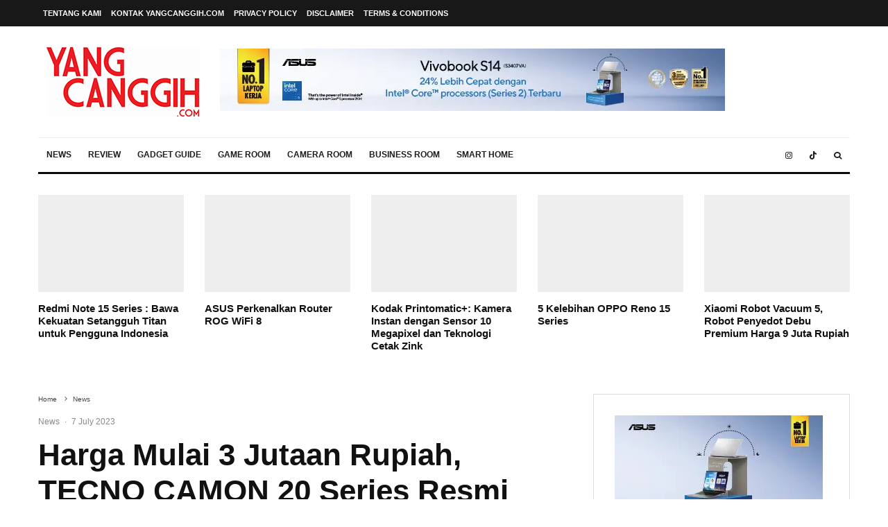

--- FILE ---
content_type: text/css
request_url: https://www.yangcanggih.com/wp-content/litespeed/ucss/0c8d853d3af837f524d1d84221483607.css?ver=d63f8
body_size: 8133
content:
@keyframes fullspin{0%{transform:rotate(0deg)}to{transform:rotate(360deg)}}ul{box-sizing:border-box}.entry-content{counter-reset:footnotes}:root{--wp--preset--font-size--normal:16px;--wp--preset--font-size--huge:42px}html :where(img[class*=wp-image-]){height:auto;max-width:100%}:where(figure){margin:0 0 1em}.lets-review-api-wrap{position:absolute;top:0;right:0;width:50px;height:50px;text-align:center;color:#fff;font-weight:700;line-height:1.2}.lets-review-api-wrap .lets-review-api-score-box{font-size:16px;position:relative;letter-spacing:1px;top:50%;transform:translateY(-50%)}@media only screen and (min-width:1020px){.lets-review-api-wrap{width:90px;height:90px}.lets-review-api-wrap .lets-review-final-score{font-size:28px;letter-spacing:0}}.lr-cf:after{content:"";clear:both}@font-face{font-display:swap;font-family:"tipi";src:url(/wp-content/plugins/lets-live-blog/frontend/css/fonts/tipi/tipi.ttf?mqud20)format("truetype"),url(/wp-content/plugins/lets-live-blog/frontend/css/fonts/tipi/tipi.woff?mqud20)format("woff"),url(/wp-content/plugins/lets-live-blog/frontend/css/fonts/tipi/tipi.svg?mqud20#tipi)format("svg");font-weight:400;font-style:normal}html{-ms-text-size-adjust:100%;-webkit-text-size-adjust:100%}body{margin:0;-moz-osx-font-smoothing:grayscale;-webkit-font-smoothing:antialiased}.logo span,.lr-cf:after,article,aside,figure,footer,header,li,main,nav{display:block}figure,h1,h3,p,ul{margin:0;padding:0}blockquote{padding:0}a,button{color:inherit}a,ins{text-decoration:none}button{overflow:visible;border:0;font:inherit;-webkit-font-smoothing:inherit;letter-spacing:inherit;background:0 0;cursor:pointer}::-moz-focus-inner{padding:0;border:0}:focus{outline:0}img{max-width:100%;height:auto;border:0}.clearfix:after{content:"";display:block;clear:both}*{box-sizing:border-box}em{line-height:1}blockquote{font-weight:400!important;width:80%;margin:45px 0 45px 10%;line-height:1.5;position:relative}blockquote:before{content:"";font-family:"tipi";font-style:normal;position:absolute;left:-10%;transform:scale(-1,1)}ul{list-style:none}ul li{display:list-item}h1{font-size:2em}h3{font-size:1.2em}.single-content .entry-content h3{line-height:1.2;margin:30px 0}.gallery{margin-bottom:30px;float:left;width:100%}.gallery-item{float:left;vertical-align:top;width:100%;padding-right:5px;padding-bottom:5px;text-align:center;position:relative}.gallery-columns-3 .gallery-item{width:33.33%}.gallery-icon{line-height:0}h1,h3{line-height:1.2}.zeen-effect{transition:.2s}article{min-width:0}.site-inner{min-height:100vh;position:relative}input{font:inherit}.link-color-wrap a{position:relative;transition:.3s ease;text-underline-position:under}.mask img,.tipi-overlay{width:100%;height:100%;-webkit-backface-visibility:hidden;backface-visibility:hidden}.tipi-overlay{position:absolute;top:0;left:0;z-index:1}.tipi-overlay-base{z-index:101;position:fixed;opacity:0;visibility:hidden;transition:opacity .3s ease-out,transform .3s cubic-bezier(0,0,.3,1),visibility 0s .4s}.tipi-overlay-dark{background:#000}.tipi-overlay-light{background:#1f1f25}.mask{line-height:0;position:relative}.mask img{-o-object-fit:cover;object-fit:cover;-o-object-position:center;object-position:center}.header-related-posts .tipi-row-inner-style{padding:30px 0}.tipi-vertical-c{align-items:center}.horizontal-menu.tipi-flex-eq-height>li{display:flex;align-items:center}.site-header .header-padding{transition:padding .3s}.tipi-flex-eq-height{align-items:stretch}.site-mob-header .icons-wrap li,.tipi-flex,.tipi-flex-eq-height,.tipi-vertical-c{display:flex}input::-webkit-input-placeholder{color:inherit}input::-moz-placeholder{color:inherit}input::-ms-input{color:inherit}.aligncenter{display:block;margin-left:auto;margin-right:auto;clear:left;margin-top:10px;transition:all .4s cubic-bezier(.3,.7,.7,1)}.contents-wrap{width:100%;text-align:center}.content-bg{text-align:left}.content-bg>.tipi-cols{background:unset}.logo{line-height:0}.logo a{vertical-align:top;display:inline-block}.logo img{width:auto;vertical-align:top}.logo-main-wrap-l .logo{flex-shrink:0}.bg-area{position:relative}.background{position:absolute;top:0;left:0;width:100%;height:100%;z-index:-1}.site-img-1 .background{background-repeat:no-repeat;background-position:center center;background-size:cover}.header-skin-1 .bg-area,.sb-skin-1,.site-skin-1{background:#fff}.site-header .bg-area{z-index:3}.block-wrap:not(.skin-inner)>.tipi-row-inner-style{background-image:none;background-color:#fff0}.site-skin-2{background:#1c1d1e;color:#fff}.site-skin-2 .mask{background:#0c0c0c}.block-skin-0{background:#fff0}.skin-light .block-skin-0 .tipi-arrow{border-color:#111;color:#111}.skin-light .block-skin-0 .tipi-arrow i:after{background:#111}.footer-lower-area a{color:inherit}.block-wrap:not(.skin-inner){background-repeat:no-repeat;background-size:cover;background-position:center center}.menu-icons{flex-shrink:0}.menu-icons>li>a{padding-left:10px;padding-right:10px}.horizontal-menu>li,.horizontal-menu>li>a{display:inline-block}.menu-main-menu,.menu-secondary{flex-wrap:wrap}.sticky-menu{z-index:50;top:0;position:relative}#progress{position:absolute;bottom:-3px;height:3px;width:0;background-color:#ef2673;transition:.2s opacity,.3s bottom;opacity:0}.mob-bot-share{position:fixed;bottom:0;height:45px;width:100%;transform:translatey(200%);transition:.3s all;z-index:5}.mob-bot-share .share-buttons{text-align:center;height:inherit;display:flex}.mob-bot-share .share-button{width:50%;color:#111;text-transform:uppercase;font-size:10px;height:inherit;float:left;line-height:45px}.mob-bot-share i{font-size:16px}.mob-bot-share-1 .share-button,.site-mob-menu-3 .mob-menu-wrap .content-wrap a{color:#fff}.mob-bot-share-1 .share-button-wa{background:#00ec67}.mob-bot-share-1 .share-button-tw{background:#1da1f2}.mob-bot-share-1 .share-button-fb{background:#3b5998}.mob-bot-share-1 .share-button-pin{background:#bd081c}.block article,.main-navigation{position:relative}.menu-icon a:before,.menu-icon i{font-weight:400!important}.bg-area .bg-area-inner>*,.bg-area>*{position:relative;z-index:11}.bg-area .background{z-index:0;position:absolute}.logo,.share-it a{display:inline-block}.site-mob-header{position:relative;z-index:10}.site-mob-header .bg-area{background:inherit;max-width:100%}.site-mob-header .menu-left{text-align:left;flex:1;margin-left:-7px}.site-mob-header .logo-main-wrap{text-align:center}.site-mob-header .menu-right{flex:1;margin-right:-7px;margin-left:auto;text-align:right;justify-content:flex-end}.site-mob-header .icons-wrap li a{padding:0 7px}.site-mob-header-1 .logo-main-wrap{display:flex;justify-content:center}.sticky-top{position:sticky;top:0;z-index:12}.mob-menu-wrap{position:fixed;width:100%;height:100%;z-index:102;top:0;left:0;bottom:0;font-size:18px}.mob-menu-wrap .content-wrap{height:100%}.mob-menu-wrap .content{height:100%;padding:30px 45px;display:flex;flex-direction:column;flex-grow:1;overflow:auto}.mob-menu-wrap .content .mobile-navigation{animation-delay:.4s}.mob-menu-wrap .content .menu-icons{animation-delay:.65s}.mob-menu-wrap .vertical-menu{margin:auto;width:100%;font-size:18px}.mob-menu-wrap .vertical-menu li{margin-bottom:7px;font-weight:400;text-transform:none;padding-right:0}.mob-menu-wrap .mobile-navigation{margin-top:30px;margin-bottom:30px;display:flex;overflow:auto;flex-direction:column;flex-grow:1}.mob-menu-wrap .menu-icons{display:flex;flex-wrap:wrap;margin-left:-10px;margin-right:-10px}.mob-menu-wrap .bg-area{height:100%}.mob-menu-wrap .tipi-close-icon{position:absolute;top:20px;right:20px;font-size:30px;z-index:12;line-height:1}.mob-menu-wrap .content>*{opacity:0;transform:translatex(-20px)}.site-mob-menu-3 .mob-menu-wrap{font-size:15px}.site-mob-menu-3 .mob-menu-wrap .mobile-navigation{margin-top:0}.site-mob-menu-3 .mob-menu-wrap .tipi-close-icon{color:#111;border-radius:50%;padding:10px;background:rgb(255 255 255/.9);font-size:15px}.site-mob-menu-3 .mob-menu-wrap .content-wrap{padding:25px;background:rgb(0 0 0/.9);height:40vh;color:#fff;position:absolute;bottom:15px;width:calc(100% - 30px);left:15px}.site-mob-menu-3 .mob-menu-wrap .content{padding:0}.site-mob-menu-3 .mob-menu-wrap .menu-icons{padding-top:15px;margin-bottom:-15px}.site-mob-menu-3 .mob-menu-wrap .mobile-navigation{justify-content:flex-start}.tipi-i-menu-mob{width:12px;height:2px;background:#fff;position:relative;margin:0 auto;border-radius:1px;display:block}.tipi-i-menu-mob:after,.tipi-i-menu-mob:before{display:block;height:inherit;border-radius:inherit;background:inherit;content:"";position:absolute;width:125%}.tipi-i-menu-mob:before{top:-5px}.tipi-i-menu-mob:after{top:5px}.site-mob-header.site-skin-1 .tipi-i-menu-mob,.skin-light .related-posts-wrap .tipi-arrow i:after{background:#111}.site-mob-header.site-skin-1 .menu-icon{color:#111}.site-mob-menu-a-4 .site-inner{z-index:3}.site-mob-menu-a-4 .mob-menu-wrap{left:auto;right:0;transition:transform 1s cubic-bezier(.2,1,.3,1),visibility 0s 1.1s;width:calc(100vw - 60px);z-index:1;visibility:hidden;transform:translate3d(50%,0,0)}.site-mob-menu-a-4 .mob-menu-wrap .mob-tr-close{display:none}.site-mob-menu-a-4 .site-inner:after{content:"";background:#aaa;top:0;left:0;width:100%;height:100%;position:absolute;display:block;z-index:300;opacity:0;visibility:hidden}.mob-tr-open{display:block;padding-top:0!important;padding-bottom:0!important;height:25px}.mob-tr-open i{margin-right:3px;float:right;top:calc(50% - 1px)}.sidebar-wrap{z-index:1;text-align:left}.sidebar-wrap .sidebar{margin-bottom:30px}.sidebar{width:100%}.sidebar .zeen-widget:last-of-type:not(.widget_nav_menu){margin-bottom:0;border-bottom-width:0}.sidebar .background{z-index:0}.content-area .zeen-widget{position:relative;z-index:1}.entry-content-wrap p,.textwidget p{margin-bottom:1em}.textwidget p:last-child{margin-bottom:0}.block-more-1{font-weight:700}.block-more-1:hover i{transform:translateX(-3px)}.block-more-2{margin-left:3px}.no-more{opacity:.25;pointer-events:none}.meta{-webkit-backface-visibility:hidden;backface-visibility:hidden}.tipi-row-inner-box{position:relative;background:inherit}.tipi-row-inner-style{width:100%;background:inherit}.block{position:relative;align-items:stretch;flex-flow:row wrap}.block-wrap,.mask-img{width:100%;display:block}.mask-img{height:100%}.block-wrap{border:0;margin-left:auto;margin-right:auto;text-align:left}.block-wrap,.block-wrap .tipi-row-inner-style{border-image-slice:1}.tipi-row-inner-box{width:100%}.ppl-m-3 .block,.ppl-s-2 .block{justify-content:space-between}.block-29 .meta .title{font-size:15px}.separation-border:last-of-type:not(.masonry-child):not(.preview-text){margin-bottom:0;padding-bottom:0;border-bottom:0}.preview-mini-wrap{position:relative}.stack-design-1{text-align:left}.tipi-spin{position:relative}.tipi-spin:before{content:"";position:absolute;top:50%;left:50%;transform:translate(-50%,-50%);border:3px solid #fff;border-left-color:transparent!important;border-right-color:transparent!important;border-radius:50%;width:50px;height:50px;margin-top:-28px;z-index:2;transition:opacity .3s;margin-left:-28px;animation:fullspin 1s infinite ease-out}.block-title{display:inline-block;line-height:1}.block-title-wrap-style .block-title{padding-bottom:10px;display:flex;position:relative;align-items:center}.block-title-wrap-style .block-title:after{content:"";flex:1;margin-left:30px;position:relative}.block-title-wrap-style .block-title:last-child{padding-bottom:0}.block-title-wrap{position:relative;width:100%}.block-title-wrap:not(.page-header-skin-4) .filters{background:inherit}.block-title-wrap .block-title-area{position:relative}.block-title-wrap .block-subtitle{color:#999;font-weight:400;display:block}.block-title-wrap .filters{position:relative;font-weight:400;font-size:12px;margin-top:6px;text-transform:none;letter-spacing:1px;color:#aaa;z-index:4}.block-title-wrap .load-more-wrap-2{margin-right:0}.block-title-1,.module-block-title{margin-bottom:30px}.byline{font-weight:400!important;margin-bottom:-7px}.byline .byline-part{vertical-align:middle}.byline .separator{margin-right:7px;margin-left:7px}.byline-2{margin-bottom:-3px}.stack-1 .byline-2{margin-top:30px}.cats .cat{margin-right:10px;display:inline-block}.cats .cat:last-of-type{margin-right:0}.byline-part{margin-bottom:5px;display:inline-block}.meta{float:left;width:100%}.meta .title{font-size:22px;padding-top:.5em}.meta .title a{display:inline-block;max-width:100%}.tipi-m-typo .title{font-size:22px;padding-top:10px}.tipi-xs-typo .title{padding-top:5px}.tipi-s-typo .title{padding-top:8px}.tipi-s-typo .title-wrap:first-of-type .title{padding-top:20px}.img-ani-base .mask{overflow:hidden}.img-ani-base .mask img{transition:transform 1s ease,opacity .5s ease}.img-color-hover-1:hover img{filter:none}.img-color-hover-base.preview-classic .mask:hover:after{opacity:1}.img-color-hover-base.preview-classic .mask:hover:before{opacity:0}.zeen-review{-webkit-backface-visibility:hidden;backface-visibility:hidden;position:absolute;color:#fff;background-color:#222;z-index:3;opacity:.9}.zeen-review .lets-review-api-score-box{top:0;color:#fff;transform:none;width:100%;position:absolute}.lets-review-api-wrap .lets-review-final-score{letter-spacing:1px;font-weight:700}.preview-review-bot .zeen-review{bottom:0;top:auto;left:0;height:30px;line-height:30px;text-align:right;width:0%;min-width:40px}.preview-review-bot .zeen-review:not(.lr-api-has-icons) .lets-review-final-score{padding-right:10px;opacity:0;letter-spacing:0;transition:.2s}.preview-review-bot .zeen-review .lets-review-final-score{font-size:16px}.entry-content{word-break:break-word}.entry-content .aligncenter{opacity:0}.title-beneath .meta-wrap{padding-bottom:30px}.skin-light .related-posts-wrap .tipi-arrow{color:#111;border-color:#111}.ipl-loader{position:relative;height:150px}.ipl-loader:before{border-top-color:#1d1d1d;border-bottom-color:#1d1d1d}.single-content{z-index:1;position:relative;padding-top:30px}.entry-footer{padding-top:45px}.entry-footer>div{margin-bottom:45px}.entry-footer>div:last-of-type{margin-bottom:0;padding-bottom:45px}.entry-footer>.share-it,.share-it.share-it-before{margin-bottom:30px}.share-it{line-height:1;justify-content:space-between;flex-wrap:wrap}.share-it .social-tip{display:inline-block;font-size:10px;letter-spacing:1px;font-weight:700;padding-left:7px;text-transform:uppercase}.share-it i{display:inline-block;vertical-align:middle}.share-it .tipi-i-mail{position:relative;top:-2px}.share-it-11 .tipi-i-mail{top:0}.entry-footer .share-it .share-button{margin:0 0 15px}.share-button-content{justify-content:center;width:100%;height:100%}.share-it-11{font-size:12px;display:block}.share-it-11 .title{font-size:inherit!important;display:inline-block;padding-right:30px;color:#ccc}.share-it-11 a{margin:0 20px 15px!important;font-size:15px}.article-layout-skin-1 .next-prev-posts .mask i,.article-layout-skin-1 .share-it-11,.article-layout-skin-1 .share-it-11 a{color:#000}.next-prev__design-1{padding:45px;border:1px solid #eee}.next-prev__design-1 .mask{width:100%;float:left;background:#fff0}.next-prev__design-1 .mask img{width:65px}.next-prev__design-1 .meta .title{font-size:1em}.next-prev__design-1 .meta span{opacity:.5;font-size:12px;width:100%;display:block}.title{word-wrap:break-word}.content-search .suggestions-wrap a:before,.post-tags a:before{content:"#"}.footer-block-links{text-transform:uppercase;font-size:9px;display:flex;align-items:center}.footer-block-links .title{flex-shrink:0;margin-right:20px;display:inline-block;min-width:30px}.footer-block-links .block-elements{margin-bottom:-10px}.footer-block-links .block-elements>*{font-size:inherit;border-radius:2px;font-weight:400;letter-spacing:.1em;display:inline-block;margin-right:10px;margin-bottom:10px;border:1px solid #eee;padding:8px 10px;line-height:1;transition:.2s}.footer-block-links .block-elements>:hover{background:#eee}.breadcrumbs-wrap{text-align:left}.breadcrumbs-wrap.breadcrumbs-sz-m .breadcrumbs{padding-top:0}.breadcrumbs{padding:15px 0;flex-wrap:wrap}.breadcrumbs .crumb,.breadcrumbs i{margin-right:5px;display:inline-block}.block{counter-reset:block}.block article{counter-increment:block}.user-page-box{text-align:left;background:#f1f1f1;padding:45px}.user-page-box a{color:#000!important;display:block}.user-page-box .author-ext-url{font-size:12px;top:-2px;position:relative;margin-left:3px}.user-page-box .icons{font-size:12px}.user-page-box .author-name{font-size:20px}.user-page-box .author-bio{clear:both}.user-page-box .overlay-arrow{opacity:0;transition:.2s ease-out;position:absolute;top:0;left:0;height:100%;width:100%}.user-page-box .overlay-arrow i{position:absolute;left:50%;top:50%;font-size:20px;transition:.2s ease-out}.user-page-box .mask{background-color:inherit;width:100%}.user-page-box .mask:hover .overlay-arrow{opacity:1}.user-page-box .mask:hover .overlay-arrow i,.user-page-box .overlay-arrow i{transform:translate3d(-50%,-60%,0)}.user-page-box-1 .mask,.zeen-widget ins{background:#fff0}.site-footer .footer-navigation li{padding:0 10px}.site-footer-1 .footer-area{text-align:center}.site-footer-1 .footer-navigation{padding-bottom:30px}.site-footer-1 .to-top{padding-top:15px;padding-bottom:45px;display:block}.site-footer-1 .to-top a{justify-content:center}.to-top a{transition:transform .2s;transform:translateY(0)}.to-top a:hover i{transform:translateY(-5px)}.to-top a,.to-top-2 i{border-radius:50%}.to-top,.to-top a i,.to-top-2 a{display:inline-block}.site-inner{transition:transform .3s cubic-bezier(0,0,.3,1),opacity .7s cubic-bezier(0,0,.3,1)}.modal-wrap{z-index:110;opacity:0;transition:.2s all;width:100%;height:100%;left:0;top:0}.modal-wrap .close,.tipi-overlay-base .close{z-index:2;position:absolute;top:30px;right:30px}.modal-wrap .close i{font-size:40px;color:#fff}.tipi-overlay-base .close i{font-size:40px;color:#fff;transition:.3s all}.tipi-overlay-base .close,.tipi-x-outer{opacity:0}.modal-wrap .content-custom{position:relative;width:100%;margin-left:auto;margin-right:auto;text-align:center;max-width:calc(100vw - 30px)}.modal-wrap .tipi-overlay{background-color:#fff;z-index:1;opacity:.8}.modal-wrap .content-block{z-index:2;border-radius:10px;transition:.2s opacity,.2s visibility,.2s transform;position:absolute;opacity:0;padding:0 30px;visibility:hidden;left:50%;top:50%;transform:translate(-50%,-50%)}.modal-wrap .content-block .bg-area{border-radius:3px}.modal-wrap .content-custom{transform:translate(-50%,-50%) translatey(-30px)}.modal-wrap .content{position:relative;height:100%;padding:0 30px;justify-content:center}.modal-wrap .close i{opacity:0;transition:.2s}.modal-wrap .content-latl{transform:translateY(-50%) translateY(-20px) translateX(-50%)}.tipi-x-wrap{transition:.2s ease-out all;line-height:0}.tipi-x-wrap:hover{transform:rotate(90deg)}.search-field{-webkit-appearance:none;background:#fff0;border:0}.search-field::-webkit-search-cancel-button{-webkit-appearance:none;pointer-events:none;opacity:0}input[type=search]::-ms-clear{display:none}.content-search{width:100%;text-align:center;color:#111}.content-search .search-submit{display:none}.content-search .search-field{border-radius:0;color:#111;font-size:30px;border:0;width:100%;border-bottom:1px solid #e4e4e4;text-align:center}.content-search .search-field:focus{outline:0!important}.content-search .search-field::-webkit-input-placeholder{color:#111}.content-search .search-field::-moz-placeholder{color:#111;opacity:1}.content-search .search-field:-ms-input-placeholder{color:#111}.content-search .suggestions-wrap a{margin-right:5px}.content-search .search,.content-search .search-hints{transition:.2s ease all;opacity:0;transform:translate3d(0,-20px,0)}.content-search .search-hints{font-size:12px;align-items:baseline;transform:translate3d(0,10px,0)}.content-search .search-hints .search-hint{display:block;margin-left:auto;flex-shrink:0}.content-found-wrap{opacity:0;transform:translate3d(0,5px,0);transition:.2s opacity,.2s transform;height:0}.content-found-wrap .tipi-button{margin-top:15px}.content-latl{position:relative}.content-latl .tipi-modal-bg{padding:45px;width:390px;justify-content:center}.tipi-button{display:inline-block;border-radius:2px;-webkit-appearance:none;padding:0 20px;background:#000;outline:0;height:44px;line-height:40px;transition:all .3s ease-out;border:2px solid #fff0;cursor:pointer;color:#fff!important}.button-arrow{position:relative;padding-left:30px;padding-right:30px}.button-arrow>i{opacity:0;position:absolute;top:50%;transition:.2s ease-out all;font-size:1em;transform:translate3d(0,-50%,0)}.button-arrow .button-title{transition:.2s ease-out all;display:inline-block}.button-arrow:hover i{opacity:1}.button-arrow-r>i{transform:translate3d(-10px,-50%,0);right:20px}.button-arrow-r:hover>i{transform:translate3d(0,-50%,0)}.button-arrow-r:hover .button-title{transform:translate3d(-10px,0,0)}.mask{background:#eee}.preview-79 .title-wrap:first-child .title{padding-top:15px}.site-footer{position:relative;z-index:6}.tipi-arrow{transition:transform .2s ease-out,opacity .2s ease-out;display:inline-block;-webkit-backface-visibility:hidden;backface-visibility:hidden;border:1px solid #fff;color:#fff;cursor:pointer;border-radius:1px;text-align:center}.tipi-arrow i{position:relative;display:inline-block;transition:all ease-out .2s}.tipi-arrow i:after{transform:scaleY(0);content:"";width:1px;height:15px;background:#fff;display:block;position:absolute;left:50%;transition:transform .2s ease-out}.tipi-arrow:hover i{border-color:#fff0}.tipi-arrow:hover i:after{transform:scaleY(1)}.tipi-arrow.tipi-arrow-s{height:26px;width:26px;line-height:24px;font-size:12px}.tipi-arrow.tipi-arrow-s i{line-height:inherit}.tipi-arrow.tipi-arrow-s i:after{width:10px}.tipi-arrow.tipi-arrow-m{height:60px;width:60px;line-height:60px;font-size:20px}.tipi-arrow.tipi-arrow-m i:after{width:2px}.tipi-arrow-t i:after{bottom:calc(50% - 15px);margin-top:-25px;margin-left:-1px;transform-origin:0 top}.tipi-arrow-l i:after,.tipi-arrow-r i:after{transform:scaleX(0);width:15px!important;height:2px;top:50%}.tipi-arrow-l i:after{left:50%;margin-left:-2px;transform-origin:left 0}.tipi-arrow-l:hover i{transform:translateX(-5px)}.tipi-arrow-l.tipi-arrow-s i:after{height:1px;width:10px!important}.tipi-arrow-l.tipi-arrow-s:hover i{transform:translateX(-3px)}.tipi-arrow-r:hover i{transform:translateX(5px)}.tipi-arrow-r i:after{left:calc(50% - 15px);margin-left:2px;transform-origin:right 0}.tipi-arrow-r.tipi-arrow-s i:after{height:1px;width:10px!important;left:calc(50% - 10px);margin-left:1px}.tipi-arrow-r.tipi-arrow-s:hover i{transform:translateX(3px)}@media only screen and (max-height:730px){.modal-wrap .close,.tipi-overlay-base .close{right:15px}}.tipi-row{margin-left:auto;margin-right:auto;width:100%;padding-left:20px;padding-right:20px}.tipi-col{min-height:1px;float:left}.tipi-col,.tipi-cols{position:relative}.tipi-xs-12{width:100%}@media only screen and (max-width:480px){.mob-menu-wrap .menu-icons{justify-content:space-between}.entry-content>p>img.size-full{margin-left:-20px;margin-right:-20px;max-width:none;width:calc(100% + 40px)!important}.share-it:not(.share-it-text):not(.share-it-11) .share-button{width:calc(50% - 10px)}.block-title-wrap-style,.next-prev-posts,.share-it-11,.user-page-box{text-align:center}.share-it-11 .title{width:100%;margin-bottom:20px;padding:0}.site-mob-header:not(.site-mob-header-2) .logo{padding:0 15px;flex-shrink:1}.sidebar-wrap .sidebar{padding:0 20px}.user-page-box .mask{margin-bottom:30px;width:75px;margin-left:auto;margin-right:auto}.next-prev-posts img,.user-page-box .author-info-wrap{margin-bottom:15px}.user-page-box .icons{margin-top:20px}.next-prev-posts .prev-block{margin-bottom:30px}.next-prev-posts i{display:none}.block-title-wrap-style>.tipi-flex{flex-wrap:wrap}.block-title-wrap-style .block-title-area{width:100%}.block-title-wrap-style .filters{width:100%;margin-top:15px;justify-content:center;align-items:center}.block-title-wrap-style .filters .load-more-wrap{margin-right:auto;margin-left:auto}.block-title-wrap-style .block-title{position:relative;display:flex;width:100%;align-items:center;justify-content:center}.block-title-wrap-style .block-title:before{content:"";flex:1;margin-left:0;margin-right:30px;position:relative}.separation-border-style:not(.split-1){margin-bottom:0;border-bottom:0;padding-bottom:0}.separation-border:not(.split-1){margin-bottom:30px}.block-subtitle{padding-top:5px}.site-footer .footer-navigation{width:100%;text-align:center;justify-content:center}}@media only screen and (min-width:481px){.ppl-s-2 article{flex:0 0 calc(50% - 15px);width:calc(50% - 15px)}.ppl-s-3 article{flex:0 0 calc(33.3333333333% - 20px);width:calc(33.333% - 20px)}.block-title-1 .block-title{position:relative}.block-title-1 .block-title-area{width:100%}.block-title-1 .load-more-wrap-2{margin-left:15px;margin-right:0}.block-title-1 .load-more-wrap-2:first-of-type{margin-left:30px}.with-load-more{display:flex}.with-load-more .filters{flex-shrink:0}.ppl-s-3 .tipi-s-typo .title{font-size:16px;padding-top:10px}.preview-61.separation-border-style:last-child,.preview-61.separation-border-style:nth-last-child(2),.preview-61.separation-border-style:nth-last-child(3){padding-bottom:0;border-bottom:0;margin-bottom:0}.user-page-box-1 .author-bio{padding-top:20px}.user-page-box-1 .mask{margin-right:60px;float:left;width:60px}.user-page-box-1 .meta{width:calc(100% - 125px);float:left;position:relative}.user-page-box-1 .icons{position:absolute;top:5px;right:0}.next-prev__design-1 .mask{width:50px;border-radius:50%}.next-prev__design-1 .mask i,.next-prev__design-1 .mask img{transition:all .2s ease-out}.next-prev__design-1 .mask img{border-radius:50%}.next-prev__design-1 .mask i{position:absolute;top:50%;left:50%;opacity:0;font-size:25px;color:#000}.next-prev__design-1 .meta{width:calc(100% - 80px)}.next-prev__design-1 .mask,.next-prev__design-1 .prev-block{margin-right:30px}.next-prev__design-1 .prev-block i{transform:translate3D(calc(5px - 50%),-50%,0)}.next-prev__design-1 .next-block{text-align:right}.next-prev__design-1 .next-block .mask{float:right;margin:0 0 0 30px}.next-prev__design-1 .next-block i{transform:translate3D(calc(-50% - 5px),-50%,0)}.next-prev__design-1 .next-block .meta{float:right}.next-prev__design-1 .prev-next-block{width:calc(50% - 15px);float:left}.next-prev__design-1 .prev-next-block:hover i{opacity:1;transform:translate3D(-50%,-50%,0)}.next-prev__design-1 .prev-next-block:hover img{opacity:.1}}@media only screen and (max-width:859px){.content-search .search-hints .search-hint,.site-header,.tipi-xs-0{display:none}.tipi-m-typo .title{font-size:1.2rem}.user-page-box .icons{font-size:16px}input[type=search]::-webkit-search-cancel-button{display:none}.content-found-wrap .tipi-button{margin-top:30px}.content-search{padding:0}.content-search .search-hints{padding-top:5px;text-align:center}.sidebar-wrap .sidebar{padding-left:30px!important;padding-right:30px!important}.sidebar-wrap.sb-with-border .sidebar{border:0!important}.single .site-content .tipi-row .sidebar-wrap .sidebar{padding-left:0!important;padding-right:0!important}.stack-1 .byline-2{margin-top:15px}.site-footer .footer-navigation li{padding-top:10px;padding-bottom:10px}.site-footer .footer-lower-area{padding-left:20px;padding-right:20px}.site-footer .footer-lower-area>.tipi-row{padding-left:0;padding-right:0}.footer-block-links .title{min-width:50px}}@media only screen and (min-width:860px){.drop-it .block-title:after,.drop-it .block-title:before,.tipi-m-0{display:none}.tipi-cols{margin-left:-15px;margin-right:-15px}.tipi-col{padding-right:15px;padding-left:15px}.tipi-row{padding-left:30px;padding-right:30px}.ppl-m-3 article{flex:0 0 calc(33.3333333333% - 20px);width:calc(33% - 20px)}.ppl-m-4 article{flex:0 0 calc(25% - 22.5px);width:calc(25% - 22px)}.ppl-m-5 article{flex:0 0 calc(20% - 10px);width:calc(20% - 10px)}.article-ani-1 img{transition:opacity .6s ease-in-out}.article-ani-1:not(.article-window) img{opacity:0}.filter-wrap-2 .article-ani{opacity:1}.ppl-s-3 .tipi-s-typo .title{font-size:1.6rem}.mm-skin-2 .mm-art .menu-wrap,.mm-skin-2 .mm-art .menu-wrap .mask{background:#252627}.mm-skin-2 .mm-art .menu-wrap .block-skin-0 .tipi-arrow{color:#fff;border-color:#fff}.mm-skin-2 .mm-art .menu-wrap .block-skin-0 .tipi-arrow i:after{background:#fff}.mm-skin-2 .dropper .block-title-area .block-title,.mm-skin-2 .dropper .menu,.mm-skin-2 .dropper .menu a{color:#fff}.menu-main-menu>li>a{padding-left:8px;padding-right:8px}.secondary-navigation .horizontal-menu{text-align:left}.site-header .logo img{transition:.3s}.menu.tipi-row{padding:0}.drop-it>.menu,.drop-it>a:before{opacity:0;visibility:hidden}.drop-it .title a{font-size:inherit}.drop-it .block-wrap{padding:40px!important}.drop-it .block-wrap .block-title-wrap{margin-top:-10px}.drop-it .block-wrap .block-title-wrap .load-more-wrap-2{margin-top:0}.drop-it .block-wrap:not(.tile-design-4) .block-61{margin-bottom:-10px}.drop-it .block-title-wrap .block-title{font-size:30px;padding-bottom:5px}.drop-it .block-title-wrap .block-subtitle{font-size:15px;margin-top:5px}.drop-it .block-title-wrap .filters{position:relative;display:flex;margin-top:0;flex-shrink:0;align-items:center}.drop-it .block-wrap:not(.tile-design-4) .preview-classic .title-wrap{text-align:center}.drop-it .block-wrap:not(.tile-design-4) .preview-classic .title-wrap .title{font-size:15px;padding-top:20px}.drop-it .block-title-wrap{opacity:0;transition:.3s opacity ease-out}.main-menu-bar-color-2 .dropper>a{position:relative}.main-menu-bar-color-2 .dropper>a:before{position:absolute;bottom:0;left:50%;transform:translate3d(0,5px,0);content:"";width:0;height:0;border-left:7px solid #fff0;border-right:7px solid #fff0;border-bottom:7px solid #fff0;opacity:0;margin-left:-7px}.mm-ani-1 .dropper>.menu,.mm-ani-1 .dropper>a:before,.mm-ani-1 .menu-main-menu>li>a{transition:.2s all}.mm-11 article{margin-bottom:0}.menu-wrap-more-10{flex-direction:row-reverse}.menu-bg-area,.menu-wrap-more-10 .block-wrap{width:100%}.mm-art>.menu{position:absolute;z-index:10;width:100%;left:0;top:100%}.secondary-menu-skin-2 .menu-bg-area{background-color:#181818}.main-menu-skin-1 .menu-bg-area{background-color:#fff}.logo-main-wrap.tipi-vertical-c .logo{margin-right:30px}.secondary-wrap{display:flex;position:relative;z-index:102}.secondary-wrap .secondary-navigation{float:left;flex-shrink:0;margin-right:10px}.secondary-wrap,.secondary-wrap a{font-weight:inherit}.vertical-menu{left:0;width:inherit;transition:.35s ease-in-out transform}.main-navigation .horizontal-menu>li>a,.site-footer .horizontal-menu>li>a{height:100%;display:flex;align-items:center}.nav-grid{position:relative;z-index:5}.nav-grid .menu-icons{justify-content:flex-end;text-align:right}.main-menu-l .nav-grid .menu-icons{margin-left:auto}.logo-menu-wrap{float:left}.menu-content-wrap,.sticky-part{transition:.3s transform;transform-style:preserve-3d}.menu-content-wrap{position:relative}.sticky-p2{width:100%;height:100%;position:absolute;top:0;left:0;overflow:hidden;visibility:hidden;transition:.3s}.sticky-p2 .sticky-p2-inner{padding:0 30px;transition:.3s transform;transform:translateY(100%);height:100%}.sticky-p2 .title-wrap{display:flex;min-width:0}.sticky-p2 .share-it{margin-left:auto;flex-shrink:0}.sticky-p2 .share-it .share-button{margin:0 0 0 20px!important}.sticky-p2 .share-it i{font-size:15px;margin-right:5px}.sticky-p2 .pre-title,.sticky-p2 .title{text-transform:uppercase;display:inline-block}.sticky-p2 .pre-title{font-weight:700;margin-right:10px;flex-shrink:0}.sticky-p2 .title{overflow:hidden;white-space:nowrap;text-overflow:ellipsis;padding-right:30px}.content-search .search-field{font-size:42px}.content-search .search-hints{display:flex}.content-search .search-hint{text-align:right}.content-search .suggestions-wrap{text-align:left;order:-1}.content-found-wrap .tipi-button{margin-top:45px}.tipi-modal-bg{display:flex;align-items:center}.entry-content-wrap{padding-top:0}}@media only screen and (min-width:860px) and (max-width:1019px){.main-navigation .horizontal-menu>li>a,.menu-icons>li>a{padding-left:7px!important;padding-right:7px!important}}@media only screen and (max-width:1019px){.mob-menu-on-tab #mobhead,.mob-menu-on-tab .mob-menu-wrap{display:block}.mob-menu-on-tab .logo-mob-wrap{display:flex}.mob-menu-on-tab #masthead,.mob-menu-on-tab #secondary-wrap,.mob-menu-on-tab #site-navigation{display:none}.site-mob-menu-a-4 .site-content,.site-mob-menu-a-4 .site-footer,.site-mob-menu-a-4 .site-inner:after{transition:opacity 1s cubic-bezier(.2,1,.3,1)}.site-mob-menu-a-4 .mob-bot-share,.site-mob-menu-a-4 .site-inner,.site-mob-menu-a-4 .site-mob-header,.site-mob-menu-a-4 .sticky-menu{transition:all 1s cubic-bezier(.2,1,.3,1)}.share-it:not(.share-it-text):not(.share-it-11){margin-bottom:10px}.share-it:not(.share-it-text):not(.share-it-11) .share-button{margin:0 0 20px}}@media only screen and (min-width:1020px){.tipi-l-4{width:33.3333333333%}.tipi-l-8{width:66.6666666667%}}@media only screen and (max-width:1239px){input[type=search]{font-size:16px}.main-navigation.tipi-row{padding-left:0;padding-right:0}.main-menu-bar-color-2 .dropper>a:before{margin-left:-10px}.nav-grid .sticky-part{padding:0 20px}.main-menu-width-1 .nav-grid.tipi-row .sticky-part{padding:0}.share-it:after{content:"";width:calc(33.333333% - 10px)}.site-footer .bg-area-inner{padding-left:0;padding-right:0}}@media only screen and (min-width:1020px) and (max-width:1240px){.hero-meta.tipi-m-typo .title{font-size:2.5rem}}@media only screen and (min-width:1240px){.tipi-xl-0{display:none!important}.main-navigation.tipi-row:not(.stuck) .nav-grid{padding:0}.header-skin-1 .logo-main-wrap-l .logo{margin-left:12px}.tipi-s-typo .title{font-size:1.6rem}.tipi-s-typo .title-wrap:first-of-type .title{padding-top:30px}.img-ani-1 .mask:hover img{transform:scale(1.1,1.1)}.ppl-m-5 article{flex:0 0 calc(20% - 24px)}.content-search .search-hints{padding-top:5px}.menu-main-menu>li>a{padding-left:12px;padding-right:12px}}@media only screen and (min-width:1600px){.tipi-m-typo .title{font-size:2rem;line-height:1.33333}.content-search .search-field{font-size:5rem}}@media all and (orientation:portrait) and (min-width:860px){.content-search{margin-top:-100px}}@font-face{font-display:swap;font-family:"tipi";src:url(/wp-content/themes/zeen/assets/css/tipi/tipi.woff2?20240620)format("woff2"),url(/wp-content/themes/zeen/assets/css/tipi/tipi.ttf?20240620)format("truetype"),url(/wp-content/themes/zeen/assets/css/tipi/tipi.woff?20240620)format("woff"),url(/wp-content/themes/zeen/assets/css/tipi/tipi.svg?20240620#tipi)format("svg");font-weight:400;font-style:normal;font-display:block}[class^=tipi-i-]{font-family:"tipi"!important;speak:none;font-style:normal;font-weight:400!important;font-variant:normal;text-transform:none;font-size:inherit;line-height:1;letter-spacing:0;-ms-font-feature-settings:"liga"1;font-feature-settings:"liga";font-variant-ligatures:discretionary-ligatures;-webkit-font-smoothing:antialiased;-moz-osx-font-smoothing:grayscale}.tipi-i-tiktok:before{content:""}.tipi-i-long-left:before{content:""}.tipi-i-long-right:before{content:""}.tipi-i-close:before{content:""}.tipi-i-search-thin:before{content:""}.tipi-i-arrow-right:before{content:""}.tipi-i-chevron-right:before{content:""}.tipi-i-external-link:before{content:""}.tipi-i-mail:before{content:""}.tipi-i-search:before{content:""}.tipi-i-x:before{content:""}.tipi-i-facebook:before{content:""}.tipi-i-pinterest:before{content:""}.tipi-i-angle-left:before{content:""}.tipi-i-angle-right:before{content:""}.tipi-i-angle-up:before{content:""}.tipi-i-instagram:before{content:""}.tipi-i-whatsapp:before{content:""}button.pswp__button{-webkit-box-shadow:none!important;box-shadow:none!important}.pswp{display:none;overflow:hidden;-ms-touch-action:none;touch-action:none;z-index:1500;-webkit-text-size-adjust:100%;-webkit-backface-visibility:hidden;outline:0}.pswp,.pswp__bg,.pswp__scroll-wrap{position:absolute;left:0;top:0;width:100%;height:100%}.pswp__bg{background:#000;opacity:0;-webkit-transform:translateZ(0);transform:translateZ(0);-webkit-backface-visibility:hidden}.pswp__scroll-wrap{overflow:hidden}.pswp__container{-ms-touch-action:none;touch-action:none;position:absolute;left:0;right:0;top:0;bottom:0;-webkit-user-select:none;-ms-user-select:none;user-select:none;-webkit-tap-highlight-color:transparent;-webkit-touch-callout:none}.pswp__bg{will-change:opacity;-webkit-transition:opacity 333ms cubic-bezier(.4,0,.22,1);transition:opacity 333ms cubic-bezier(.4,0,.22,1)}.pswp__container{-webkit-backface-visibility:hidden}.pswp__item{position:absolute;left:0;right:0;top:0;bottom:0;overflow:hidden}.pswp .tipi-spin:before{z-index:0}.pswp:not(.pswp__preloader--active) .tipi-spin:before{display:none}.pswp-all-c{display:-webkit-inline-box;display:-ms-inline-flexbox;display:inline-flex;-webkit-box-pack:center;-ms-flex-pack:center;justify-content:center;-webkit-box-align:center;-ms-flex-align:center;align-items:center}.pswp__button{background:0 0;position:relative;-webkit-appearance:none;display:block;padding:0;margin:0;float:right;opacity:.75;-webkit-transition:opacity .2s;transition:opacity .2s;-webkit-box-shadow:none;box-shadow:none}.pswp__button:focus,.pswp__button:hover{opacity:1}.pswp__button:active{outline:0;opacity:.9}.pswp__button::-moz-focus-inner{padding:0;border:0}.pswp__button>*{pointer-events:none}.pswp__button--share svg{width:16px}.pswp__button{width:44px;height:44px}.pswp-fs-in,.pswp-zoom-out{display:none}.pswp__button--arrow--left,.pswp__button--arrow--right{background:0 0;top:50%;margin-top:-50px;width:70px;height:100px;position:absolute}.pswp__button--arrow--left{left:0}.pswp__button--arrow--right{right:0}.pswp__button--arrow--left:before,.pswp__button--arrow--right:before{content:"";top:35px;height:30px;width:32px;position:absolute}.pswp__button--arrow--left:before{left:6px;background-position:-138px -44px}.pswp__button--arrow--right:before{right:6px;background-position:-94px -44px}.pswp__counter,.pswp__share-modal{-webkit-user-select:none;-ms-user-select:none;user-select:none}.pswp__share-modal{display:block;background:rgba(0,0,0,.5);width:100%;height:100%;top:0;left:0;padding:10px;position:absolute;z-index:1600;opacity:0;-webkit-transition:opacity .25s ease-out;transition:opacity .25s ease-out;-webkit-backface-visibility:hidden;will-change:opacity}.pswp__share-modal--hidden{display:none}.pswp__share-tooltip{z-index:1620;position:absolute;background:#fff;top:56px;border-radius:2px;display:block;width:auto;right:44px;-webkit-box-shadow:0 2px 5px rgba(0,0,0,.25);box-shadow:0 2px 5px rgba(0,0,0,.25);-webkit-transform:translateY(6px);-ms-transform:translateY(6px);transform:translateY(6px);-webkit-transition:-webkit-transform .25s;transition:transform .25s;-webkit-backface-visibility:hidden;will-change:transform}.pswp__counter{position:absolute;left:0;top:0;height:44px;font-size:13px;line-height:44px;color:#fff;opacity:.75;padding:0 10px}.pswp__caption{position:absolute;left:0;bottom:0;width:100%;min-height:44px}.pswp__caption__center{text-align:left;max-width:420px;margin:0 auto;font-size:13px;padding:10px;line-height:20px;color:#ccc}.pswp__ui{-webkit-font-smoothing:auto;visibility:visible;opacity:1;z-index:1550}.pswp__top-bar{position:absolute;left:0;top:0;height:44px;width:100%}.pswp__caption,.pswp__top-bar{-webkit-backface-visibility:hidden;will-change:opacity;-webkit-transition:opacity 333ms cubic-bezier(.4,0,.22,1);transition:opacity 333ms cubic-bezier(.4,0,.22,1)}.pswp__ui--hidden .pswp__button--arrow--left,.pswp__ui--hidden .pswp__button--arrow--right,.pswp__ui--hidden .pswp__caption,.pswp__ui--hidden .pswp__top-bar{opacity:.001}